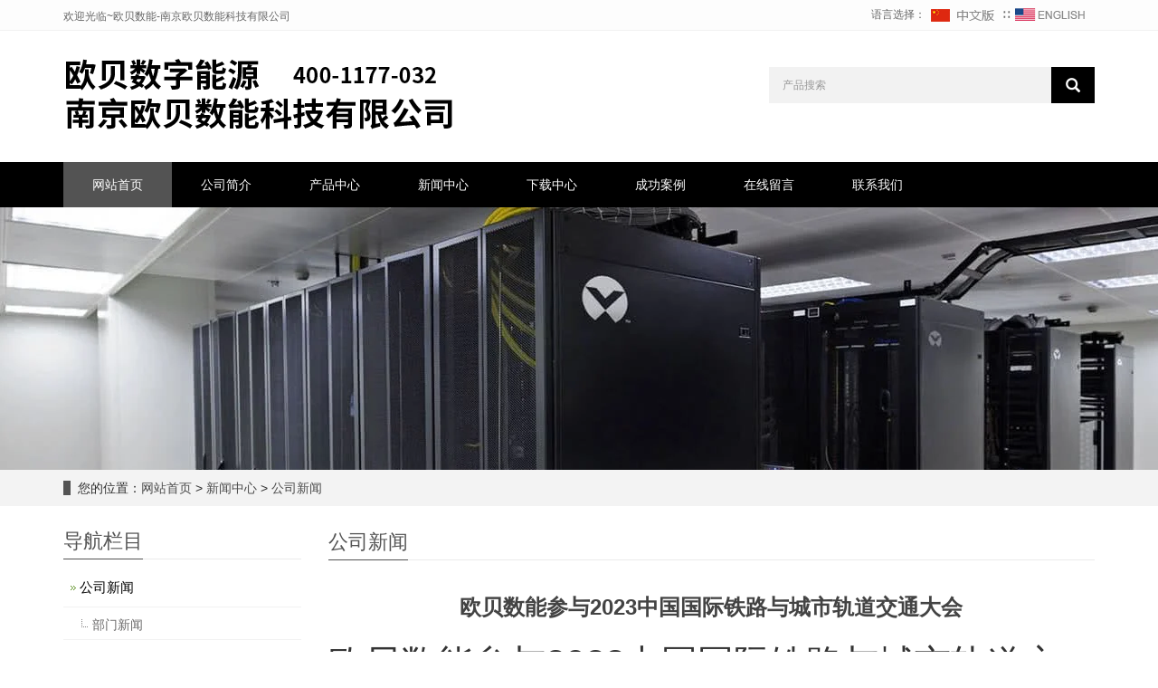

--- FILE ---
content_type: text/html; charset=utf-8
request_url: https://www.aobenergy.com/index.php/new/index/g/c/id/1.html
body_size: 10261
content:
 <!DOCTYPE html>
<html lang="zh-cn">
  <head>
    <meta charset="utf-8">
    <meta http-equiv="X-UA-Compatible" content="IE=edge">
    <meta name="viewport" content="width=device-width, initial-scale=1">
    <title>欧贝数能参与2023中国国际铁路与城市轨道交通大会</title>
    <meta name="keywords" content="欧贝数能,轨道交通," />
    <meta name="description" content="中国南京，2023年3月16日 ——近日，2023中国国际铁路与城市轨道交通大会于南京成功举办。本届大会以“融合、绿色、智能”为主题，为轨道交通领域的专家学者及企业搭建了理论研究和应用成果展示的交流平台。全球能源管理和自动化领域数字化转型的专家欧贝数能受邀出席，并于“双碳战略下绿色轨道交通发展研讨会”上发表演讲，欧贝数能与会嘉宾深入探讨轨道交通行业节能降碳新形势、新格局，以及创新技术和解决方案的应用。
" />
    <meta name="applicable-device"content="pc,mobile">
    <link href="/Public/css/bootstrap.css" rel="stylesheet">
    <link href="/Home/Tpl/default/Public/css/bxslider.css" rel="stylesheet">
    <link href="/Home/Tpl/default/Public/css/style.css" rel="stylesheet">
    <script src="/Public/js/jquery.min.js"></script>
    <script src="/Home/Tpl/default/Public/js/bxslider.min.js"></script>
    <script src="/Home/Tpl/default/Public/js/common.js"></script>
    <script src="/Public/js/bootstrap.js"></script>
    <!--[if lt IE 9]>
        <script src="https://cdn.bootcss.com/html5shiv/3.7.2/html5shiv.min.js"></script>
        <script src="https://cdn.bootcss.com/respond.js/1.4.2/respond.min.js"></script>
    <![endif]-->
  </head>
  <body>
  
      <header>
      <div class="top_bg">
            <div class="container">
                  <span class="top_welcome">欢迎光临~欧贝数能-南京欧贝数能科技有限公司</span>
                  <div class="top_lang">语言选择：
                       <a href="/" title="中文版"><img src="/Home/Tpl/default/Public/images/Chinese.gif" alt="中文版"></a>
            ∷&nbsp;
                        <a href="/index.php/index/index/g/e.html" title="English"><img src="/Home/Tpl/default/Public/images/English.gif" alt="英文版"></a>
                  </div>
            </div>
      </div>
      <div class="container">
            <div class="row">
                  <div class="col-xs-12 col-sm-8 col-md-8">
                        <a href="https://www.aobenergy.com"><img src="/Uploads/6424de3246630.png" class="logo" alt="欧贝数能-南京欧贝数能科技有限公司"/></a>
                  </div>

                  <div id="topsearch" class="col-xs-12 col-sm-4 col-md-4">
                        <form id="searchform" method="get" action="/index.php/search/index/g/c.html">
                              <div class="input-group search_group">
                                    <input type="text" name="name" class="form-control input-sm" placeholder="产品搜索">
                                    <span class="input-group-btn">
                                           <span id="search_submit" onclick="searchform.submit();" title="产品搜索" class="glyphicon glyphicon-search btn-lg" aria-hidden="true"></span>
                                   </span>
                              </div>
                        </form>
                  </div>
            </div>
      </div>
  
      <!-- Fixed navbar -->
<nav id="top_nav" class="navbar navbar-default navbar-static-top">
      <div class="container">
            <div class="navbar-header">
                  <button type="button" class="navbar-toggle collapsed" data-toggle="collapse" data-target="#navbar" aria-expanded="false" aria-controls="navbar">
                        <span class="sr-only">Toggle navigation</span>
                        <span class="icon-bar"></span>
                        <span class="icon-bar"></span>
                        <span class="icon-bar"></span>
                  </button>
                  <span id="search_btn" class="glyphicon glyphicon-search" aria-hidden="true"></span>
                  <a class="navbar-brand" href="#">导航菜单</a>
            </div>
            <div id="navbar" class="navbar-collapse collapse">
                  <ul class="nav navbar-nav">
                        <li><a href="/">网站首页</a></li>

                                                <li>
                              <a href=" /index.php/list/index/g/c/id/25.html">公司简介</a>
                        </li><li class="dropdown">
                              <a href="/index.php/list/index/g/c/id/1.html">产品中心</a>
                              <a href="/index.php/list/index/g/c/id/1.html" id="app_menudown" class="dropdown-toggle" data-toggle="dropdown" role="button" aria-expanded="false"><span class="glyphicon glyphicon-menu-down btn-xs"></span></a>

                              <ul class="dropdown-menu nav_small" role="menu">
                                    <li><a href="/index.php/list/index/g/c/id/5.html">UPS不间断电源</a></li><li><a href="/index.php/list/index/g/c/id/6.html">精密空调和加湿系统</a></li>                              </ul>
                        </li>
                        <li class="dropdown">
                              <a href="/index.php/list/index/g/c/id/2.html">新闻中心</a>
                              <a href="/index.php/list/index/g/c/id/2.html" id="app_menudown" class="dropdown-toggle" data-toggle="dropdown" role="button" aria-expanded="false"><span class="glyphicon glyphicon-menu-down btn-xs"></span></a>

                              <ul class="dropdown-menu nav_small" role="menu">
                                    <li><a href="/index.php/list/index/g/c/id/12.html">公司新闻</a></li><li><a href="/index.php/list/index/g/c/id/13.html">行业新闻</a></li><li><a href="/index.php/list/index/g/c/id/39.html">科技创新</a></li>                              </ul>
                        </li>
                        <li class="dropdown">
                              <a href="/index.php/list/index/g/c/id/3.html">下载中心</a>
                              <a href="/index.php/list/index/g/c/id/3.html" id="app_menudown" class="dropdown-toggle" data-toggle="dropdown" role="button" aria-expanded="false"><span class="glyphicon glyphicon-menu-down btn-xs"></span></a>

                              <ul class="dropdown-menu nav_small" role="menu">
                                    <li><a href="/index.php/list/index/g/c/id/28.html">帮助文档</a></li><li><a href="/index.php/list/index/g/c/id/29.html">档案下载</a></li>                              </ul>
                        </li>
                        <li class="dropdown">
                              <a href="/index.php/list/index/g/c/id/15.html">成功案例</a>
                              <a href="/index.php/list/index/g/c/id/15.html" id="app_menudown" class="dropdown-toggle" data-toggle="dropdown" role="button" aria-expanded="false"><span class="glyphicon glyphicon-menu-down btn-xs"></span></a>

                              <ul class="dropdown-menu nav_small" role="menu">
                                    <li><a href="/index.php/list/index/g/c/id/26.html">最新案例</a></li><li><a href="/index.php/list/index/g/c/id/27.html">客户案例</a></li>                              </ul>
                        </li>
                                                <li>
                              <a href="/index.php/feedback/index/g/c.html">在线留言</a>
                        </li>                        <li>
                              <a href="/index.php/list/index/g/c/id/4.html">联系我们</a>
                        </li>                  </ul>
            </div><!--/.nav-collapse -->
      </div>
</nav>
</header>
      <div class="page_bg" style="background: url(/Uploads/64250100ae886.png) center top no-repeat;"></div>

      <div class="bread_bg">
            <div class="container">    
                  <div class="row">
                        <div class="col-xs-12 col-sm-12 col-md-12">
                              <div class="bread_nav">
                                    <span>您的位置：</span><a href="/">网站首页</a> &gt;
<a href="/index.php/list/index/g/c/id/2.html"> 新闻中心 </a>&gt;<a href="/index.php/list/index/g/c/id/12.html"> 公司新闻 </a>                              </div>
                        </div>
                  </div>
            </div>
      </div>

      <div class="container">    
           <div class="row">

                 <!-- right -->
                 <div class="col-xs-12 col-sm-8 col-md-9" style="float:right">
                        <div class="right_head">
                              <h2><span>公司新闻</span></h2>
                        </div>
                        <div class="right_contents">
                              <h1 class="right_contents_h1">欧贝数能参与2023中国国际铁路与城市轨道交通大会</h1>
                              <h2 class="title se2-heading-normal" style="box-sizing: border-box; hyphens: none; overflow-wrap: break-word; word-break: break-word; font-size: 40px; line-height: 48px; margin: 0px 0px 34px; padding-left: var(--page-content-sorrounding-gap); padding-right: var(--page-content-sorrounding-gap); color: rgb(51, 51, 51); font-family: ArialRoundedMTforSE_Latin, Arial, &quot;Helvetica Neue&quot;, Helvetica, sans-serif; white-space: normal; background-color: rgb(255, 255, 255);">欧贝数能参与2023中国国际铁路与城市轨道交通大会</h2><h2 class="title se2-heading-normal" style="box-sizing: border-box; hyphens: none; overflow-wrap: break-word; word-break: break-word; font-size: 40px; line-height: 48px; margin: 0px 0px 34px; padding-left: var(--page-content-sorrounding-gap); padding-right: var(--page-content-sorrounding-gap); color: rgb(51, 51, 51); font-family: ArialRoundedMTforSE_Latin, Arial, &quot;Helvetica Neue&quot;, Helvetica, sans-serif; white-space: normal; background-color: rgb(255, 255, 255);">推动能源与产业融合，助力轨道交通行业绿色可持续发展</h2><p><span style="box-sizing: border-box; font-weight: 700;">中国南京，2023年3月16日</span>&nbsp;——近日，2023中国国际铁路与城市轨道交通大会于南京成功举办。本届大会以“融合、绿色、智能”为主题，为轨道交通领域的专家学者及企业搭建了理论研究和应用成果展示的交流平台。全球能源管理和自动化领域数字化转型的专家欧贝数能受邀出席，并于“双碳战略下绿色轨道交通发展研讨会”上发表演讲，欧贝数能与会嘉宾深入探讨轨道交通行业节能降碳新形势、新格局，以及创新技术和解决方案的应用。<br style="box-sizing: border-box;"/><br style="box-sizing: border-box;"/>交通基础设施建设在国民经济中发挥着先导性、基础性、战略性和服务性作用，也是可持续发展的重要支撑。国务院印发的《2030年前碳达峰行动方案》强调实施“交通运输绿色低碳行动”等碳达峰十大行动， 这一行动，使“绿色低碳”成为了行业发展的重要趋势。在此背景下，轨道交通行业作为公共交通基础设施、引导承载绿色出行的骨干交通方式，加速其绿色低碳转型，成为了实现“双碳”目标的重要举措。<br style="box-sizing: border-box;"/><br style="box-sizing: border-box;"/><span style="box-sizing: border-box; font-weight: 700;">趋势所向，轨道交通与能源减排深度融合</span><br style="box-sizing: border-box;"/><br style="box-sizing: border-box;"/>近年来，在“绿色低碳”的趋势引领下，轨道交通行业不断深化能源与产业的融合，加速绿色转型步伐。去年8月发布的《城市轨道交通绿色城轨发展行动方案》，制定了六大绿色城轨发展行动和六项实施保障措施，为轨道交通行业绘制出了绿色发展的蓝图。今年，国家铁路局课题《铁路行业实现碳达峰目标的技术研究》提出，要以推动运输工具装备低碳转型、构建绿色高效交通运输体系、加快绿色交通基础设施建设为指引，从牵引系统、房屋建筑的节能降碳入手，进一步开展铁路行业节能减碳技术措施研究。当前，如何进一步提升能效水平，提高资源利用率进而推动整个行业的用能结构转型，成为了轨道交通行业当前亟需攻克的重要课题。<br style="box-sizing: border-box;"/><br style="box-sizing: border-box;"/>作为可持续发展的践行者和赋能者，施耐德电气始终与城市轨道交通行业同行，打造了包含绿色设计、绿色采购、绿色生产、绿色交付、绿色运维的端到端绿色供应链，并不断通过基于创新技术的解决方案助力行业可持续发展。目前，施耐德电气已经为全国40余座城市、200余条线路的轨道交通建设，提供了积极的售前支持、高效的供应合作和专业的后期服务。<br style="box-sizing: border-box;"/><br style="box-sizing: border-box;"/><span style="box-sizing: border-box; font-weight: 700;">三层架构，助力行业绿色低碳发展</span><br style="box-sizing: border-box;"/><br style="box-sizing: border-box;"/>随着城轨线网规模的不断扩大，我国城轨总能耗和碳排放总量也呈现快速增长态势，从规划、设计、建设及运营等全生命周期各环节助力行业低碳发展，对践行“双碳”目标具有重要意义。施耐德电气依托基于EcoStruxureTM的三层架构与平台，从能源结构优化、绿色电力使用、能量回收、设备节能、管理节能和环保设备选择入手，为轨道交通行业的低碳可持续发展提供全方位助力。<br style="box-sizing: border-box;"/><br style="box-sizing: border-box;"/>在互联互通的产品层面，施耐德电气能够为轨道交通行业提供包含断路器和开关柜等在内的系列智能化设备，助力行业实现智能化管理。其中，以空气断路器为代表的绿色设计产品，通过资源循环型设计，可再生利用率达75%以上，能够在延长产品使用寿命的同时，帮助用户降低55%能耗。此外，施耐德电气在环保中压开关设备中，创新性地提出了以干燥空气替代具有严重温室效应的六氟化硫（SF6）作为绝缘气体的解决方案，是助力行业迈向清洁高效、低碳化发展的重要里程碑。<br style="box-sizing: border-box;"/><br style="box-sizing: border-box;"/>在边缘控制层面，施耐德电气系列应用与软件能够与产品设备有效配合，并实现对设备运行状况的预测判断，快速判断并定位现场故障断。例如，POI站控专家能够按照标准智能配电结构设计，快速生成标准智能配电工程，帮助用户提升项目部署效率。在应用分析与服务方面，施耐德电气系列数字化软件能够为用户提供方案建议及操作指导，帮助用户迈向无人值守运维，尽享数字化和智能化体验。<br style="box-sizing: border-box;"/><br style="box-sizing: border-box;"/>施耐德电气行业市场经理卫翔宇表示：“交通强国，铁路先行。积极探索轨道交通行业低碳可持续发展的实践路径，对于促进行业高质量发展、加快建设交通强国具有十分重要的意义。我们将始终秉持使命，持续深耕轨道交通行业，不断通过创新的产品和全生命周期解决方案，推动能源与轨交行业深度融合，助力行业绿色可持续发展。”<br style="box-sizing: border-box;"/><br style="box-sizing: border-box;"/>关于施耐德电气<br style="box-sizing: border-box;"/>施耐德电气的宗旨，是赋能所有人对能源和资源的最大化利用，推动人类进步与可持续的共同发展。我们称之为 Life Is On。<br style="box-sizing: border-box;"/>我们的使命是成为您实现高效和可持续发展的数字化伙伴。<br style="box-sizing: border-box;"/>我们推动数字化转型，服务于家居、楼宇、数据中心、基础设施和工业市场。我们通过集成世界领先的工艺和能源管理技术，从终端到云的互联互通产品、控制、软件和服务，贯穿业务全生命周期，实现整合的企业级管理。<br style="box-sizing: border-box;"/>我们是一家拥有本土化优势的全球企业，致力于推动开放的技术及合作伙伴生态圈，积极践行有意义、包容和赋能的共同价值观。</p><p><br/></p>                        </div>
                        <div class="point">
                              <span class="to_prev col-xs-12 col-sm-6 col-md-6">没有上一个</span>
                              <span class="to_next col-xs-12 col-sm-6 col-md-6">下一个：<a href="/index.php/new/index/g/c/id/2.html" title="plc直流UPS适用于PLC、HMI、工业PC的24VDC直流UPS电源">plc直流UPS适用于PLC、HMI、工业PC的24VDC直流UPS电源</a></span>
                        </div>
                        <div class="relevant_new"> 
                              <div class="right_head">
                                    <h2><span>相关新闻</span></h2>
                              </div>
                              <ul class="right_new">
                                                                  </ul>
                        </div>
                  </div>

                  <!-- left -->
                  <div class="col-xs-12 col-sm-4 col-md-3">
                        <h3 class="left_h3"><span>导航栏目</span></h3>
                        <div class="left_column">
                              <ul class="left_nav_ul" id="firstpane">
      <li>
            <a class="biglink" href="/index.php/list/index/g/c/id/12.html">公司新闻</a>
      </li>
            <ul class="left_snav_ul">
            <li><a href="/index.php/list/index/g/c/id/40.html">部门新闻</a></li>            </ul><li>
            <a class="biglink" href="/index.php/list/index/g/c/id/13.html">行业新闻</a>
      </li>
            <ul class="left_snav_ul">
                        </ul><li>
            <a class="biglink" href="/index.php/list/index/g/c/id/39.html">科技创新</a>
      </li>
            <ul class="left_snav_ul">
                        </ul></ul>                        </div>
                        <div class="left_news">
                              <h3 class="left_h3"><span>新闻中心</span></h3>
                              <ul class="left_news">
    <li><a href="/index.php/new/index/g/c/id/2017.html" title="针对储能系统中配置UPS不间断电源的四个要求">针对储能系统中配置UPS不间断电源</a></li><li><a href="/index.php/new/index/g/c/id/2016.html" title="UPS电源的基本维护要求">UPS电源的基本维护要求</a></li><li><a href="/index.php/new/index/g/c/id/2015.html" title="小功率UPS电源使用的几大技巧">小功率UPS电源使用的几大技巧</a></li><li><a href="/index.php/new/index/g/c/id/2014.html" title="UPS的应用场景日趋多样化">UPS的应用场景日趋多样化</a></li><li><a href="/index.php/new/index/g/c/id/2013.html" title="大功率三相UPS电源监控系统">大功率三相UPS电源监控系统</a></li>  </ul>                        </div>
                        <div class="left_contact">
      <h2 class="left_h3"><span>联系我们</span></h2>
      <p style="padding-top:8px;">联系人：徐先生</p>
      <p>手机：19710409880</p>
      <p>电话：400-1177-032</p>
      <p>邮箱：19710409880@139.com</p>
      <p>地址： 南京市江北新区大厂街道丁家山路2号A781室</p>
</div>
                  </div>

           </div>
      </div> 
    
      <nav class="navbar navbar-default navbar-fixed-bottom mfoot_box">

      <div class="mfoot_nav btn-group dropup">
            <a class="dropdown-toggle"  data-toggle="dropdown" aria-haspopup="true" aria-expanded="false" href="#"><span class="glyphicon glyphicon-share btn-lg" aria-hidden="true"></span>分享</a>  
            <div class="dropdown-menu mfoot_share">
                  <div class="bdsharebuttonbox" style="display: inline-block; float:left;">
                        <a href="#" class="bds_more" data-cmd="more"></a>
                        <a href="#" class="bds_qzone" data-cmd="qzone" title="分享到QQ空间"></a>
                        <a href="#" class="bds_tsina" data-cmd="tsina" title="分享到新浪微博"></a>
                        <a href="#" class="bds_tqq" data-cmd="tqq" title="分享到腾讯微博"></a>
                        <a href="#" class="bds_renren" data-cmd="renren" title="分享到人人网"></a>
                        <a href="#" class="bds_weixin" data-cmd="weixin" title="分享到微信"></a>
                  </div>
                  <script>
                        window._bd_share_config={"common":{"bdSnsKey":{},"bdText":"","bdMini":"2","bdMiniList":false,"bdPic":"","bdStyle":"0","bdSize":"32"},"share":{}};with(document)0[(getElementsByTagName('head')[0]||body).appendChild(createElement('script')).src='//bdimg.share.baidu.com/static/api/js/share.js?v=89860593.js?cdnversion='+~(-new Date()/36e5)];
                  </script>
            </div>
      </div>

      <div class="mfoot_nav">
            <a href="tel:19710409880"><span class="glyphicon glyphicon-phone btn-lg" aria-hidden="true"></span>手机</a>
      </div>

      <div class="mfoot_nav"  aria-hidden="true"  data-toggle="collapse" data-target="#navbar" aria-expanded="false" aria-controls="navbar">
            <button id="foot_btn" type="button"  data-toggle="collapse" data-target="#navbar" aria-expanded="false" aria-controls="navbar" style="width:100%; border: 0px; background: transparent;">
                  <span class="glyphicon glyphicon-th-list btn-lg"></span>
                  分类
            </button>
      </div>

      <div class="mfoot_nav">
            <a id="gototop" href="#"><span class="glyphicon glyphicon-circle-arrow-up btn-lg" aria-hidden="true"></span>顶部</a>
      </div>

</nav>

<footer>
      <div class="container">    
            <div class="row">
                  <div class="col-xs-12 col-sm-3 col-md-3">
                        <img class="footer_logo" src="/Uploads/65f10981b47f2.jpg" alt="底部LOGO">
                        <p class="footer_logo_text">CopyRight 2023 All Right Reserved AOB Digital Energy Technology（Nan Jing） Co., Ltd</p>
                  </div>
                  <div class="col-xs-12 col-sm-3 col-md-3 footer_contact">
                        <p>电话：400-1177-032</p>
                        <p>手机：19710409880</p>
                        <p>邮箱：19710409880@139.com</p>
                        <p>地址：南京市江北新区大厂街道丁家山路2号A781室</p>
                        <p><a href=&nbsp;&nbsp;<a href="/c_sitemap.html" target="_blank">网站地图</a>&nbsp;<script>
var _hmt = _hmt || [];
(function() {
  var hm = document.createElement("script");
  hm.src = "https://hm.baidu.com/hm.js?041e77d27f723098dd740bb41aae5372";
  var s = document.getElementsByTagName("script")[0]; 
  s.parentNode.insertBefore(hm, s);
})();
</script>
</p>
                  </div>
                  <div class="col-xs-12 col-sm-4 col-md-4">
                        <div class="col-xs-4 col-md-4 footer_menu">
                  <p class="footer_menu_first"><a target="_blank" href="http://v2.lankecms.com/B01/cn/product.html">产品中心</a></p>            <p ><a target="_blank" href="http://v2.lankecms.com/B01/cn/product.html">产品小类1</a></p>            <p ><a target="_blank" href="http://v2.lankecms.com/B01/cn/product.html">产品小类2</a></p>            <p ><a target="_blank" href="http://v2.lankecms.com/B01/">产品小类3</a></p></div>
      <div class="col-xs-4 col-md-4 footer_menu">            <p class="footer_menu_first"><a target="_blank" href="http://v2.lankecms.com/B01/cn/new.html">新闻中心</a></p>            <p ><a target="_blank" href="http://v2.lankecms.com/B01/cn/new.html">部门新闻</a></p>            <p ><a target="_blank" href="http://v2.lankecms.com/B01/">科技创新</a></p></div>
      <div class="col-xs-4 col-md-4 footer_menu">            <p class="footer_menu_first"><a target="_blank" href="http://v2.lankecms.com/B01/cn/About-us.html">公司简介</a></p>            <p ><a target="_blank" href="http://v2.lankecms.com/B01/cn/About-us.html">资质证书</a></p>            <p ><a target="_blank" href="http://v2.lankecms.com/B01/">联系我们</a></p></div>                  </div>
                  <div class="col-xs-12 col-sm-2 col-md-2">
                        <img class="footer_qrcode" src="/Uploads/65f109f582826.jpg" alt="二维码图片">
                        <p class="footer_qrcode_text">手机二维码</p>
                  </div>
            </div>
      </div> 
</footer>









<script>
(function(){
    var bp = document.createElement('script');
    var curProtocol = window.location.protocol.split(':')[0];
    if (curProtocol === 'https') {
        bp.src = 'https://zz.bdstatic.com/linksubmit/push.js';
    }
    else {
        bp.src = 'http://push.zhanzhang.baidu.com/push.js';
    }
    var s = document.getElementsByTagName("script")[0];
    s.parentNode.insertBefore(bp, s);
})();
</script>    
  </body>
</html>

--- FILE ---
content_type: text/css
request_url: https://www.aobenergy.com/Home/Tpl/default/Public/css/style.css
body_size: 8460
content:
/*
 * LankeCMS (http://lankecms.com)
 * Copyright (c) 2013-2020 http://lankecms.com All rights reserved.
 * Author: 钟若天 <lankecms@163.com>
 */

body{
    font-family: 'microsoft yahei',Arial,Helvetica, sans-serif;
    color: #2F2F2F;
}
a{
    transition: 0.5s;
    -webkit-transition: 0.5s;
    -moz-transition: 0.5s;
}
ul{
    list-style:none;
}
.clear{
    clear: both;
}
.img-thumbnail{
    transition : opacity 0.7s;
}
.img-thumbnail:hover,
.opacity_img:hover{
    opacity: 0.75;
}

/*顶部-欢迎信息*/
.top_bg{
    font-size: 12px;
    width: 100%;
    height: 34px;
    background-color: #fdfdfd;
    color: #666666;
    border-bottom: 1px solid #f1f1f1;
  }
.top_welcome{
    display: inline-block;
    padding-top:10px;
}
.top_lang{
    float: right;
    height: 34px;
    padding: 6px 10px 0px 10px;
}

/*顶部-产品搜索*/
.search_group{
      float: right;
      height: 40px;
      background-color: #f2f2f2;
      color: #b7b7b7;
      margin: 40px 0px 0px 0px;
}
.search_group input.form-control{
      border-radius: 0px;
      box-shadow: none;
      color: #585A5A;
      padding: 0px 0px 0px 15px;
      height: 40px;
      background: transparent;
      border: none;
}
.search_group input.form-control:focus{
    box-shadow: none;
}
#search_submit{
    background-color: #000000;
    color:#fff;
    height: 40px;
    font-size: 16px;
    margin-top: -1px;
    border-radius: 0px;
}
#search_submit:hover{
    color:#fff;
    background-color: #828282;
    cursor: pointer;
}

/*首页-幻灯片*/
.flash img{
    width: 100%;
}
.flash ul.bxslider{
    list-style:none;
}
.flash div.bx-pager{
    bottom: 4%;
}
.flash div.bx-controls-direction{
    display:none;
}

/*首页-产品中心*/
.product_head{
    background: url(../images/product_head.jpg) top center no-repeat;
    height: 91px;
    margin-top:38px;
}
.product_head h2{
    font-size:28px;
    text-align: center;
    color: #666666;
    margin: 0px;
    padding-top: 32px;
    line-height: 14px;
}
.product_head p{
    text-align: center;
    font-size: 12px;
    color: #999999;
    margin-top: 0px;
}
.product_ehead p{
    margin-top:6px;
}
.product_list{
    clear: both; 
    padding: 14px 0px 0px 0px;
    margin-right: -15px;
    margin-left: -15px;
}
.product_list2{
    padding-top: 20px;
}
.product_img{
    padding-left: 15px;
    padding-right: 15px;
    min-height: 270px;
}
.product_img img{
    margin-right: auto;
    margin-left: auto;
    display: block;
    max-width: 100%;
    height: auto;
    margin-bottom: 10px;
    max-height: 250px;
}
.product_list2 div.product_img{
    min-height: 260px;
}
.product_title{
    text-align: center;
    height: 40px;
}
.product_title a{
    color: #656464;
}
.product_title a:hover{
    text-decoration: none;
    color:#045db9;
}

/*首页-公司简介*/
.about_left{
    min-height: 345px;
    padding: 0px;
    padding-top: 200px;
    margin-top: 30px;
}
.about_text{
    background-color: rgba(74,74,74,0.4);
    height: 100px;
}
.about_text img{
    display: block;
    float: right;
    margin: 28px 25px 0px 0px;
}
.about_right{
    margin-top: 30px;
    min-height: 345px;
    background: url(../images/about_right.png) center center no-repeat #545454;
}
.about_content{
    line-height: 36px;
    color: #fff;
    padding: 70px 25px 20px 25px;
}
.about_btn{
    color: #fff;
}
.about_btn:hover,.about_btn:focus{
    text-decoration: none;
    color: #339bf5;
}

/*首页-品牌馆*/
.brand_head{
    background: url(../images/product_head.jpg) top center no-repeat;
    height: 91px;
    margin-top:45px;
    margin-bottom: 20px;
}
.brand_head h2{
    font-size:28px;
    text-align: center;
    color: #666666;
    margin: 0px;
    padding-top: 26px;
    line-height: 28px;
}
.brand_head p{
    text-align: center;
    font-size: 12px;
    color: #999999;
    margin-top: 0px;
}
.brand_list{
    margin-bottom: 30px;
    border: 1px solid #efefef;
}
.brand_img{
    margin: 0px;
    padding: 0px;
}
.brand_img img{
    max-width: 250px;
    float: left;
    transition : opacity 0.7s;
}
.brand_img img:hover {
    opacity: 0.75;
}
.brand_h3{
    margin:30px 0px 10px 0px;
    text-align: center;
    background: url(../images/brand_h3.jpg) top center no-repeat;
    padding-top: 30px;
}
.brand_h3 a{
    text-decoration: none;
    color: #816400;
    font-size: 24px;
}
.brand_h3 a:hover{
    text-decoration: none;
    color: #881a01;
}
.brand_p{
    text-align: center;
    font-size: 15px;
    color: #464646;
    line-height: 28px;
    margin-top: 15px;
}
.brand_clear{
    clear: both;
}

/*首页-新闻动态*/
.news_head{
    background: url(../images/product_head.jpg) top center no-repeat;
    height: 91px;
    margin-top:20px;
}
.news_head h2{
    font-size:28px;
    text-align: center;
    color: #666666;
    margin: 0px;
    padding-top: 26px;
    line-height: 28px;
}
.news_head p{
    text-align: center;
    font-size: 12px;
    color: #999999;
    margin-top: 0px;
}
.news_list{
    clear: both;
    padding: 15px 0px 0px 0px;
    margin-right: -15px;
    margin-left: -15px;
}
.news_img{
    padding-left: 15px; 
    padding-right: 15px; 
    min-height: 340px;
    margin-bottom: 25px;
}
.news_img img{
    margin-right: auto;
    margin-left: auto;
    display: block;
    max-width: 100%;
    height: auto;
    margin-bottom: 10px;
    max-height: 340px;
}
.news_title{
    text-align: center;
    margin-top: 20px;
}
.news_title a{
    color: #333;
    font-size: 16px;
}
.news_etitle a{
    font-size: 18px;
    font-weight: bold;
}
.news_title a:hover{
    text-decoration: none;
    color:#4b73b1;
}
.news_desc{
    text-align: center;
    font-size: 12px;
    color: #999;
    line-height: 24px;
}
.news_edesc{
    font-size: 14px;
    line-height: 22px;
}
.news_time{
    float:right;
}

/*首页-合作伙伴*/
.cooperation_head{
    background: url(../images/product_head.jpg) top center no-repeat;
    height: 91px;
    margin-bottom:10px;
}
.cooperation_head h2{
    font-size:28px;
    text-align: center;
    color: #666666;
    margin: 0px;
    padding-top: 26px;
    line-height: 28px;
}
.cooperation_head p{
    text-align: center;
    font-size: 12px;
    color: #999999;
    margin-top: 0px;
}
.cooperation_img{
    padding-left: 15px; 
    padding-right: 15px; 
    min-height: 130px;
}
.cooperation_img img{
    margin-right: auto;
    margin-left: auto;
    display: block;
    max-height: 110px; 
    max-width: 100%;
    height: auto; 
    margin-bottom: 10px; 
    padding: 0px 0px 0px 0px;
}

/*首页-客户案例*/
.case_bg{
    padding:50px 0px 30px 0px;
}
.case_head h2{
    text-align: center;
    font-size: 32px;
    font-weight: bold;
    margin: 0px;
    color: #fff;
}
.case_head p{
    text-align: center;
    color: #7f7f7f;
    margin-top:15px;
}
.case_ehead p{
    margin-top:8px;
}
.case_list{
    clear: both;
    padding: 40px 0px 30px 0px;
    margin-right: -15px;
    margin-left: -15px;
}
.case_list2{
    padding-top: 20px;
}
.case_img{
    padding-left: 15px;
    padding-right: 15px;
    min-height: 270px;
}
.case_img img{
    margin-right: auto;
    margin-left: auto;
    display: block;
    max-width: 100%;
    height: auto;
    margin-bottom: 10px;
    max-height: 250px;
}
.case_title{
    text-align: center;
    height: 40px;
}
.case_title a{
    color: #fff;
    font-weight: bold;
    font-size: 15px;
}
.case_title a:hover{
    text-decoration: none;
    color:#16a1b3;
}
.case_list2 div.case_img{
    min-height: 260px;
}
.case_list2 a{
    color: #656464;
    font-weight: normal;
}

/*列表页-横幅*/
.page_bg{
    height:290px;
}

/*列表页-面包屑*/
.bread_bg{
    background-color: #f3f3f3;
}
.bread_nav{
    padding: 10px 0px 10px 0px;
}
.bread_nav span{
    border-left: 8px solid #535353;
    padding-left: 8px;
}
.bread_nav a{
    color: #4c4c4c;
}
.bread_nav a:hover{
    color: #0071bf;
    text-decoration: none;
}

/*列表页-右侧布局*/
.right_head{
    clear: both;
}
.right_head h2{
    height: 40px;
    font-size: 22px;
    font-weight: normal;
    color: #545454;
    line-height: 40px;
    border-bottom: 1px solid #ebebeb;
}
.right_head h2 span{
    display: inline-block;
    height: 40px;
    border-bottom: 1px solid #535353;
}
.right_contents{
    clear: both;
    padding:15px 0px 15px 0px; 
    line-height:28px; 
    overflow: auto;
}
.right_contents_h1{
    margin: 0px;
    padding: 10px 0px 20px 0px;
    text-align: center;
    color: #000;
    font-size:24px;
    color:#434343;
    font-weight:bold;
    line-height: 34px;
}
.right_contents img {
    max-width: 840px;
}

/*首页-左侧栏目*/
.left_nav{
    padding: 20px 15px 30px 15px;
    margin-top: 25px;
    margin-bottom: 20px;
}
.left_nav p{
    color: #fff;
    font-weight: bold;
    font-size: 24px;
}
.left_nav h3{
    color: #fff;
    margin:0px 0px 30px 0px;
}
.left_nav_bg{
    padding: 10px 15px 22px 15px;
}
.left_nav_tel{
    margin: 220px 0px 0px 0px;
    text-align: center;
    color: #fff;
    font-size: 24px;
    font-weight: bold;
}
.left_nav_ul{
    list-style:none;
    padding:0px;
    margin:15px 0px 0px 0px;
    padding-bottom: 10px;
  }
.left_nav_ul > li > a{
    display: block;
    text-decoration:none;
    color:#fff;
    font-size:15px;
    background-color: #0071bf;
    border-radius: 25px; 
    padding:6px 0px 6px 18px;
    margin-bottom: 8px;
}
.left_nav_ul > li > a:hover,
.left_nav_ul li a.left_active{
    color:#fff;
    background-color: #1bc100;
}
/*首页-左侧二级栏目*/
ul.left_snav_ul{
    list-style:none;
    padding:0px;
}
ul.left_snav_ul > li{
    margin:0px;
}
ul.left_snav_ul > li > a{
    display: block;
    text-decoration:none;
    color:#fff;
    padding:5px 0px 5px 30px;
    background: url(../images/left_tree.gif) 20px 8px no-repeat #028ae6;
    border-radius: 25px;
    margin-bottom:8px;
}
ul.left_snav_ul > li > a:hover{
    color:#fff;
    background-color: #1bc100;
}

/*列表页-左侧栏目*/
.left_h3{
    margin-top: 19px;
    font-size: 22px;
    font-weight: normal;
    height: 40px;
    color: #545454;
    line-height: 40px;
    border-bottom: 1px solid #ebebeb;
}
.left_h3 span{
    display: inline-block;
    height: 40px;
    border-bottom: 1px solid #535353;
}
.left_column ul.left_nav_ul{
    list-style:none;
    padding:0px;
    margin:15px 0px 0px 0px;
    padding-bottom: 10px;
  }
.left_column ul.left_nav_ul > li{
    margin-bottom: 5px;
    border-bottom: 1px solid #f2f2f2;
    background: url(../images/li.png) 6px 12px no-repeat;
}
.left_column ul.left_nav_ul > li > a{
    display: block;
    text-decoration:none;
    color:#000;
    font-size:15px;
    background:transparent;
    border-radius:0px; 
    padding:5px 0px 5px 18px;
    margin-bottom: 6px;
}
.left_column ul.left_nav_ul > li > a:hover,
.left_column ul.left_nav_ul li a.left_active{
    color:#045db9;
    background:transparent;
}
/*列表页-左侧二级栏目*/
.left_column ul.left_snav_ul{
    list-style:none;
    padding:0px;
}
.left_column ul.left_snav_ul > li{
    margin-bottom: 7px;
    border-bottom: 1px solid #f2f2f2;
    background: url(../images/left_tree.gif) 19px 8px no-repeat;
}
.left_column ul.left_snav_ul > li > a{
    display: block;
    text-decoration:none;
    color:#6b6a6a;
    padding:4px 0px 4px 32px;
    background: transparent;
    margin-bottom:2px;
}
.left_column ul.left_snav_ul > li > a:hover{
    color:#045db9;
    background:transparent;
}

/*左侧新闻*/
.left_news{
    clear: both;
    list-style:none;
    margin:0px;
    padding:0px;
}
.left_news li{
    color:#545455;
    border-bottom: 1px dotted #dddddd;
    background: url(../images/li.png) no-repeat left 15px;
    line-height:21px; 
    padding: 10px 0px; 
    padding-left:14px;
}
.left_news li a{
    color:#2F2F2F;
}
.left_news li a:hover,
.left_news li a:focus{
    text-decoration:none;
    color:#4582e2;
}

/*左侧联系*/
.left_contact{
    margin:30px 0px 35px 0px;
}
.left_contact p{
    clear: both;
}

/*列表页-新闻*/
.right_new{
    clear: both; 
    list-style:none;
    margin:0px; 
    padding:0px 0px 20px 0px;
}
.right_new li{
    color:#898989;
    background: url(../images/li.png) no-repeat left 18px;
    font-size: 16px;
    line-height:22px; 
    padding:12px 0px; 
    padding-left:13px;
    border-bottom: 1px dashed #e3e2e2;
}
.right_new li a{
    color:#2F2F2F;
}
.right_new li a:hover,
.right_new li a:focus{
    text-decoration:none;
    color:#0071bf;
}
.right_new_time{
    float:right;
}
.relevant_new ul.right_new li{
    font-size: 14px;
}

/*分页样式*/
.page{
    clear:both;
    margin:20px 0px 20px 0px;
    text-align: center;
 }
.page a{
    display: inline-block; 
    font-family: Arial; 
    font-size: 13px; 
    border: #dbdbdb 1px solid; 
    padding:4px 9px; 
    margin: 2px; 
    margin-bottom: 5px; 
    color: #31363c; 
    text-decoration: none
}
.page a:hover,.page a:focus{
    font-family: Arial;
    font-size: 13px;
    border: #535353 1px solid;
    padding:4px 9px;color: #fff;
    background-color: #535353;
}
.page .current{
    font-family: Arial;
    border: #535353 1px solid; 
    font-size: 13px; 
    padding:5px 9px; 
    color: #fff;
    margin: 2px;  
    background-color: #535353
}

/*产品详细页*/
.showpic_box,.proinfo_box{
    margin: 30px 0px 20px 0px;
}
.product_h1{
    margin:0px; 
    line-height:22px; 
    font-size:16px;
    font-weight: bold;
    color: #000; 
    padding-bottom:10px;
    border-bottom: 1px dotted #cccccc; 
}
.product_info{
    list-style:none;
    padding:0px;
    margin-top:10px;
  }
.product_info p{
    line-height:28px; 
}
.product_btn{
    margin-top: 25px;
}
#pic-page{
    text-align: center;
    margin-top:10px;
}
#pic-page a{
    margin: 0 2px;
}
#pic-page a img
{
    width:40px;
    padding: 2px;
    border: solid #ccc 1px;
    margin-bottom:5px;
}
#pic-page a:hover img,
#pic-page a.active img {
    border: solid #5280DD 1px;
}
.product_con {
    clear: both; 
    border-top: 1px dotted #a9a9a9;
    margin:10px 0px 20px 0px;
    padding:20px 0px 0px 0px; 
    line-height:26px;
    overflow: auto;
 }
.photo_con {
    clear: both;
    margin:0px 0px 20px 0px; 
    padding:10px 0px 20px 0px;
    line-height:26px;
    overflow: auto;
 }
 .product_con img,
 .photo_con img {
    max-width: 840px;
 }

/*按钮样式*/
.download_btn {
    float: right;
    display: block;
    margin: 10px 10px 20px 0px;
  }
.page-btn {
    display: inline-block;
    float: left; 
    background-color: #656565;
    border-radius: 0px; 
    border: none; 
    transition:background 0.5s;
    margin-right: 15px;
   }
.page-btn:hover,
.page-btn:focus {
    background-color:#000000;
}
.grey-btn {
    border-radius: 0px;
    border: none;
    background-color: #E8E8E8;
}
.grey-btn:hover,
.grey-btn:focus {
    background-color: #ccc;
}

/*在线留言订购*/
.feedback {
    margin-top: 50px;
}
.form-horizontal .form-group{
    margin-right: -10px;
    margin-left: -10px;
}
.codeimg{
    margin: 0px 0px -10px -18px;
}

/*上一个下一个*/
.point{
    clear: both; 
    margin:20px 0px 40px 0px;
    padding-bottom: 40px;
    line-height:22px;
  }
.point span.to_prev{
    text-align:center;
}
.point span.to_prev a{
    color:#337AB7;
}
.point span.to_prev a:hover{
    color: #ea042b;
}
.point span.to_next{
    text-align:center;
}
.point span.to_next a{
    color:#337AB7;
}
.point span.to_next a:hover{
    color: #ea042b;
}

/*标签样式*/
.tags{
    margin: 18px 0px 10px 0px;
}
.tags a{
    margin: 0px 5px 8px 0px;
}
.tags_list{
    padding: 5px 10px 100px 10px;
}
.tags_ul{
    margin-top: 0px;
}
.tags_ul li{
    line-height: 28px;
    margin-bottom: 8px;
    padding-bottom: 10px;
}
.tags_ul h3{
    font-size: 14px;
    padding: 0px;
    margin: 0px;
    line-height: 20px;
}
.tags_ul p{
    font-size: 13px;
    padding: 0px;
    margin: 0px;
    color: #777;
    line-height: 20px;
    padding-top: 8px;
}

/*网站地图*/
ul.ul_sitemap{
    margin: 30px 0px 40px 30px;
}
ul.ul_sitemap li{
    list-style: none;
    line-height: 26px;
    clear: both;
 }
ul.ul_sitemap li a{
    color: #7d7d7d;
}
li.small_li_sitemap{
    clear: both;
    padding-left: 12px;
}
li.small_li2_sitemap{
    float: left;
    padding-left: 20px;
 }

/*首页-友情链接*/
.link_box{
    background-color: #1a1a1d;
    padding: 20px 0px 10px 0px;
    text-align: center;
    color: #999999;
    font-size: 13px;
}
.link_box a{
    color: #999999;
    padding:0px 0px 0px 10px;
    font-size: 13px;
}
.link_box a:hover{
    text-decoration: none;
    color: #fff;
}
.link_box a:last-child{
    border-right:0px;
}
.link_box button{
    display: none;
}
.link_title{
    font-size: 13px;
    margin-right: -6px;
}
.link_title:after{
    content:"：";
}

/*首页-TAGS标签*/
.tags_box{
    background-color: #1a1a1d;
    padding: 5px 0px 20px 0px;
    text-align: center;
    color: #999999;
    font-size: 13px;
  }
.tags_box a{
    color: #999999;
    padding:0px 2px 0px 8px;
    font-size: 13px;
  }
.tags_box a:hover{
    text-decoration: none;
    color: #fff;
 }
.tags_box a:last-child{
    border-right:0px;
}
.tags_box button{
    display: none;
}
.tags_title{
    font-size: 13px;
    margin-right: -6px;
 }
.tags_title a{
    padding:0px;
}
.tags_title:after{
    content:"：";
}

/*底部信息*/
footer{
    margin-top: 20px;
    color:#d4d4d4;
    padding:60px 0px 40px 0px;
    background-color: #333333;
}
.footer_logo{
    max-width: 196px;
}
.footer_logo_text{
    width: 196px;
    text-align: center;
    margin-top: 15px;
    padding-top: 12px;
    border-top: 1px solid #5f5f5f;
    line-height: 24px;
}
.footer_contact a{
    color: #d4d4d4;
}
.footer_contact a:hover,
.footer_contact a:focus{
    color: #92bff7;
    text-decoration: none;
}
/*底部分类*/
.footer_menu a{
    color: #d4d4d4;
}
.footer_menu a:hover{
    color: #92bff7;
    text-decoration: none;
}
.footer_menu_first{
    font-weight: bold;
    font-size: 16px;
    color: #fff;
}
.footer_menu_first a{
    color: #fff;
}
.footer_qrcode{
    max-width: 130px;
}
.footer_qrcode_text{
    width: 130px;
    text-align: center;
    margin-top: 15px;
}

/*底部翻译*/
.translate{
    background-color: #333333;
    padding: 0px 0px 30px 0px;
}
.translate_btn{
    width:110px;
    margin: 0 auto;
}

/*UEditor编辑器前端表格样式*/
table{
    margin-bottom:10px;
    border-collapse:collapse;
    display:table;
}
td,th{
    padding: 5px 10px;
    border: 1px solid #DDD;
}
caption{
    border:1px dashed #DDD;
    border-bottom:0;
    padding:3px;
    text-align:center;
}
th{
    border-top:1px solid #BBB;
    background-color:#F7F7F7;
}
table tr.firstRow th{
    border-top-width:2px;
}
.ue-table-interlace-color-single{
    background-color: #fcfcfc;
  } 
.ue-table-interlace-color-double{
    background-color: #f7faff;
}
td p{
    margin:0;
    padding:0;
}
.bshare-custom.icon-medium-plus,
.bshare-custom.icon-large{
    width: 230px;
    float: left;
}


/*大屏幕样式*/
@media screen and (min-width: 769px) {
    .logo {
      margin-top:30px;
      margin-bottom: 10px;
      max-width: 700px;
    }
    /*导航样式*/
    .navbar {
      margin: 0px;
      margin-top:24px;
      border:none;
      background-color: #000000;
      min-height: 50px;
    }
    .navbar-nav > li {

    }
    .navbar-nav > li:first-child {
    }
    .navbar-nav > li:last-child {
    }
    .navbar-nav > li > a {
      text-align: center;
    }
    .navbar-default .navbar-nav > li > a {
      color: #fff;
      padding: 15px 32px 15px 32px;
    }
    .navbar-default .navbar-nav > li > a:hover,
    .navbar-default .navbar-nav > li > a:focus,
    .navbar-default .navbar-nav > li > a.active,
    .navbar-default .navbar-nav > .active > a,
    .navbar-default .navbar-nav > .active > a:hover,
    .navbar-default .navbar-nav > .open > a,
    .navbar-default .navbar-nav > .open > a:hover,
    .navbar-default .navbar-nav > .open > a:focus {
    background-color: #535353; color: #fff; 
    }
    .navbar-brand {
      display: none;
    }
    /*导航-触发滚动*/
    .navbar-fixed-top {
      min-height: 50px;
      margin-top:0px;
      background-color: rgba(0,0,0,0.8);
    }
    .navbar-fixed-top ul.navbar-nav > li > a {
      padding: 15px 28px 15px 28px;
    }
    /*导航二级菜单*/
    .nav_small {
      background-color:#404040;
      background-color: rgba(83,83,83,0.95);
      padding: 10px 0px;
      padding-bottom: 15px;
      border-radius: 0px;
      border: none;
      box-shadow: none;
    }
    .nav_small > li > a {
      line-height:20px;
      padding: 7px 0px;
      text-align:center;
      color: #fff;
      font-size: 13px;
    }
    .nav_small > li > a:hover {
      color: #fff;
      background-color: #000;
    }
    #app_menudown,
    #search_btn {
      display:none;
    }
    .mfoot_box {
      display:none;
    }
}

/*小屏幕样式*/
@media screen and (max-width: 768px) {
    .top_welcome,
    .top_tel {
      display: none;
    }
    .logo {
      display: block;
      margin: 0 auto;
      margin-top:25px;
      margin-bottom: 25px;
      max-width:260px;
    }
    /*手机-顶部搜索*/
    #topsearch{
      display: none;
    }
    .search_group{
      margin: 5px 0px 15px 0px;
    }
    #search_btn {
      float: right;
      margin-top: 7px;
      padding:8px 13px;
      font-size: 17px;
      border-radius: 4px; 
      color: #fff;
    }
    #search_btn:hover,
    #search_btn:focus {
      cursor: pointer;
      background-color: #404040;
    }
    /*手机-导航样式*/
    .navbar {
      margin: 0px;
      border:0px;
      min-height: 50px;
      background-color: #000000;
    }
    .navbar-default .navbar-brand {
      color: #fff;
      font-size: 16px;
    }
    .navbar-default .navbar-brand:hover,
    .navbar-default .navbar-brand:focus {
      color: #fff;
    }
    .navbar-toggle {
      border:none;
    }
    .navbar-default .navbar-collapse,
    .navbar-default .navbar-form {
      border:none;
    }
    .navbar-default .navbar-toggle:hover,
    .navbar-default .navbar-toggle:focus {
      background-color: #404040;
    }
    .navbar-default .navbar-toggle .icon-bar {
      background-color: #fff;
    }
    .navbar-default .navbar-nav {
      margin-top: 0px;
      margin-bottom: 0px;
    }
    .navbar-default .navbar-nav > li:last-child{
      border: none;
    }
    .navbar-default .navbar-nav > li > a,
    .navbar-default .navbar-nav .open .dropdown-menu > li > a {
      color: #fff;
    }
    .navbar-default .navbar-nav > li > a:hover,
    .navbar-default .navbar-nav > li > a:focus,
    .navbar-default .navbar-nav > .active > a, 
    .navbar-default .navbar-nav > .active > a:hover, 
    .navbar-default .navbar-nav > .active > a:focus,
    .navbar-default .navbar-nav > .open > a, 
    .navbar-default .navbar-nav > .open > a:hover, 
    .navbar-default .navbar-nav > .open > a:focus,
    .navbar-default .navbar-nav .open .dropdown-menu > li > a:hover {
      background-color: #404040; color: #fff;
    }
    #app_menudown {
      position: absolute;
      top:0px;
      right:0px;
      font-size: 16px;
    }
    #app_menudown:hover {
      background-color: #404040;
    }
    .navbar-fixed-top {
      margin-top:0px;
      background-color: rgba(0,0,0,0.8);
    }

    /*手机-首页产品*/
    .product_head{
        margin-top: 30px;
    }
    .product_head h2 {
        font-size: 25px; 
    }
    .product_img {
        min-height: 180px;
    }
    .product_list2 div.product_img{
        min-height: 180px;
    }

    /*手机-首页公司简介*/
    .about_head{
        margin-bottom: 25px;
    }
    .about_head h2{
        margin-top: 35px; 
        font-size: 26px; 
    }
    .about_head p{
        font-size: 14px; 
        margin-top:8px;
    }
    .about_left{
        min-height: auto;
        padding-top: 100px;
        padding-bottom: 40px;
    }
    .about_text{
        max-height: 70px;
    }
    .about_text img{
        max-width: 140px;
        margin-top: 18px;
    }
    .about_right{
        margin-top: 0px;
        min-height: auto;
        background:transparent;
    }
    .about_content{
        line-height: 36px;
        color: #000;
        padding: 20px 0px 20px 0px;
    }
    .about_btn{
        color: #000;
    }

    /*手机-首页品牌馆*/
    .brand_head{
        margin-top: 8px;
    }
    .brand_head h2 {
        font-size: 25px; 
    }
    .brand_img img{
        max-width: none;
        width: 100%;
        float: none;
        display: block;
        margin: 0 auto;
    }
    .brand_list{
        padding-bottom: 10px;
        margin-bottom: 35px;
    }
    .brand_h3{
        margin-top:20px;
    }

    /*手机-首页新闻*/
    .news_head{
        margin-bottom: 5px;
    }
    .news_head h2 {
        font-size: 25px; 
    }

    /*手机-首页合作客户*/
    .cooperation_head{
        margin-top: 25px;
    }
    .cooperation_head h2{
        font-size: 25px; 
    }
    .cooperation_img{
        min-height: 120px;
    }

    /*手机-首页案例*/
    .case_head h2 {
        margin-top: 0px;
        font-size: 26px; 
    }
    .case_head p {
        display: none;
    }
    .case_title a{
        font-weight: normal;
        font-size: 14px;
    }
    .case_img {
        min-height: 180px;
    }
    .case_list2 div.case_img {
        min-height: 180px;
    }

    .page_bg{
        display: none;
    }
    .right_new_time{
        display: none;
    }
    .right_contents img,
    .product_con img,
    .photo_con img {
        max-width: 100%;
    }
    .feedback{
        margin-top:20px;
    }
    .proinfo_box {
        margin-bottom: 80px;
    }
    #pic-page a img {
        width:35px;
    }
    #cmsFloatPanel{
        display: none;
    }
    .point span.to_prev,
    .point span.to_next {
        text-align:left;
        padding-bottom: 8px;
    }

    /*手机-底部信息*/
    footer {
        padding-top: 40px;
        padding-bottom:25px;
    }
    .footer_logo,
    .footer_logo_text {
        display: none;
    }
    .footer_contact {
        margin-bottom:30px;
    }
    .footer_qrcode{
        display: block;
        max-width: 130px;
        margin: 0 auto;
        margin-top: 25px;
    }
    .footer_qrcode_text {
        width: 130px;
        margin: 0 auto;
        margin-top: 10px;
        margin-bottom: 35px;
    }

    /*手机-友情链接*/
    .link_box {
        padding-left: 7px;
    }
    .link_box a {
        display: block;
        border-right:0px;
        padding:4px 0px;
    }
    .link_title{
        display: block;
    }
    .link_title:after {
        content:"";
    }
    .link_box button{
        display: inline-block;
        background-color: transparent;
        border: none;
        float: right;
        margin-top: -20px;
    }
    .link_box button:hover,
    .link_box button:focus{
        color: #f7ec6f;
    }
    .link_list{
        display: none;
        padding-top: 7px;
    }

    /*手机-Tags标签*/
    .tags_box{
        padding-left: 7px;
        margin-bottom: 50px;
    }
    .tags_box a{
        display: block;
        border-right:0px;
        padding:4px 0px;
    }
    .tags_title{
        display: block;
    }
    .tags_title:after{
        content:"";
    }
    .tags_box button{
        display: inline-block;
        background-color: transparent;
        border: none;
        float: right;
        margin-top: -20px;
      }
    .tags_box button:hover,
    .tags_box button:focus{
        color: #f7ec6f;
    }
    .tags_rows{
        display: none;
        padding-top: 7px;
     }

    /*手机-底部按钮*/
    .mfoot_box{
        background-color: #fafafa;
    }
    .mfoot_nav {
        width:25%;
        float:left;
        background-color: #fafafa;
        text-align:center;
        color:#898989;
    } 
    .mfoot_nav:hover,
    .mfoot_nav:focus {
        background-color: #e4e4e4;
        cursor:pointer;
    }
    .mfoot_nav a {
        color:#898989;
        display:block;
    }
    .mfoot_nav a:hover,
    .mfoot_nav a:focus{
       text-decoration:none;
    }
    .mfoot_nav span {
        display:block;
        padding:3px 0px 0px 0px;
    }
    .mfoot_share {
        width: 240px;
        padding: 5px;
    }
    .mfoot_eshare {
        width: 200px;
        padding: 5px;
    }
}

@media screen and (max-width: 767px) {
    .copyright_p{display:none;}
}

/*320px到768px*/
@media screen and (min-width:320px) and (max-width:768px) {
    .col-mm-1, .col-mm-2, .col-mm-3, .col-mm-4, .col-mm-5, .col-mm-6, .col-mm-7, .col-mm-8, .col-mm-9, .col-mm-10, .col-mm-11, .col-mm-12 {
      float: left;
    }
    .col-mm-12 {
      width: 100%;
    }
    .col-mm-11 {
      width: 91.66666667%;
    }
    .col-mm-10 {
      width: 83.33333333%;
    }
    .col-mm-9 {
      width: 75%;
    }
    .col-mm-8 {
      width: 66.66666667%;
    }
    .col-mm-7 {
      width: 58.33333333%;
    }
    .col-mm-6 {
      width: 50%;
    }
    .col-mm-5 {
      width: 41.66666667%;
    }
    .col-mm-4 {
      width: 33.33333333%;
    }
    .col-mm-3 {
      width: 25%;
    }
    .col-mm-2 {
      width: 16.66666667%;
    }
    .col-mm-1 {
      width: 8.33333333%;
    }
}